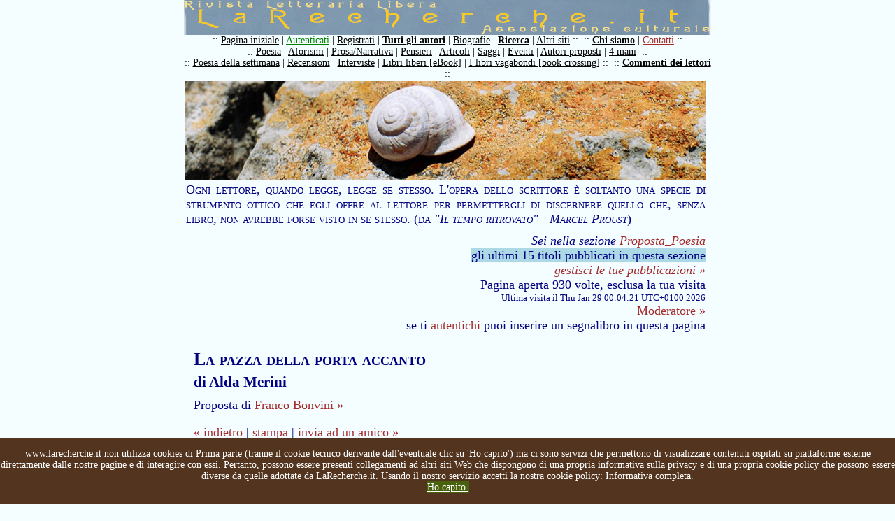

--- FILE ---
content_type: text/html
request_url: https://www.larecherche.it/testo.asp?Id=3210&Tabella=Proposta_Poesia
body_size: 35374
content:



<!DOCTYPE HTML PUBLIC "-//W3C//DTD HTML 4.01 Transitional//EN" "https://www.w3.org/TR/html4/loose.dtd">
<HTML>
<HEAD>

<TITLE> 
La pazza della porta accanto, di Alda Merini [Proposta_Poesia] :: 

LaRecherche.it</TITLE>
<META http-equiv=content-type content="text/html; charset=iso-8859-1">

<META http-equiv=imagetoolbar content=no>


		<meta property="og:image" content="https://www.larecherche.it/images/larecherche_social.png"/>


<script language="JavaScript" type="text/JavaScript" src="js/inclusioni.js"></script>
<script language="JavaScript" type="text/JavaScript">
<!--
    function caricaPagina(TriplaVariabile){
        if(TriplaVariabile=="") {alert("Attenzione non hai scelto nessun utente");return false;}
        else {
            VettTriplaVariabile=TriplaVariabile.split(";");
            //alert("testo_invito_lettura.asp?Utente="+VettTriplaVariabile[0]+"&Tabella="+VettTriplaVariabile[1]+"&Id="+VettTriplaVariabile[2]);
            document.location.href="testo_invito_lettura.asp?Utente="+VettTriplaVariabile[0]+"&Tabella="+VettTriplaVariabile[1]+"&Id="+VettTriplaVariabile[2];
    }}
function vedi(x){
    var e=document.getElementById("menu");
    if(x==0) e.style.display="block";
    else e.style.display="none";
    
}
//-->
</script>
<STYLE type="text/css">
@import url(css/stili.css);
td#content {
    background-image: url();
    color:navy;
    padding-left: 0px;
    }
A {COLOR:brown;}
A:hover {COLOR:green;}
A#lista:visited {COLOR:#666699;}
</STYLE>
</HEAD>
<BODY>

<script type="text/javascript">
/*if(document.cookie.indexOf("infotech=1") == -1){
document.body.innerHTML += '<div id="cookieInfoAry"  style="z-index: 99999; font-size: 80%; font-family: sans-serif; text-align: left; color: #fff; background-color: #53341E; padding: 10px; margin: 0px; position: absolute; top: 0; left: 0; right: 0; height:auto;"><span id="info_breve" onclick="this.parentNode.remove();">Questo sito utilizza cookies tecnici per garantire il servizio e cookies di terze parti per analisi sul traffico. Non utilizza cookies di profilazione. Chiudendo questo banner, scorrendo questa pagina o cliccando qualunque suo elemento ne acconsenti l’uso.</span> <a href="https://www.larecherche.it/cookie_policy_larecherche.asp" id="info_completa" style="color: #fff;text-decoration: underline;">Informativa completa</a>.  <a href="#" style=" text-decoration: none; color: #ffffff; background: #48610c; padding: 5px;" onclick="document.getElementById(\'cookieInfoAry\').remove();">Ho Capito</a></div>';
document.cookie="infotech=1; expires=Thu, 31 Dec 2020 23:59:59 UTC; path=/";
}*/
var nibirumail_stop_jquery,cookie_policy_url,nibirumail_advice_text;function _NibirumailGetStyle(i,e){return"undefined"!=typeof getComputedStyle?getComputedStyle(i,null).getPropertyValue(e):i.currentStyle[e]}function _NibirumailFadeOut(i,e){var t,o;i&&(e?(t=1,o=setInterval(function(){(t-=50/e)<=0&&(clearInterval(o),t=0,i.style.display="none",i.style.visibility="hidden"),i.style.opacity=t,i.style.filter="alpha(opacity="+100*t+")"},50)):(i.style.opacity=0,i.style.filter="alpha(opacity=0)",i.style.display="none",i.style.visibility="hidden"))}function _NibirumailAddEventListener(i,e,t){i.addEventListener?i.addEventListener(e,t):i.attachEvent("on"+e,function(){t.call(i)})}function NibirumailgetCookie(i){var e=("; "+document.cookie).split("; "+i+"=");if(2==e.length)return e.pop().split(";").shift()}function NibirumailCookieAccept(){var i=new Date;i.setMonth(i.getMonth()+3);var e=location.hostname.split("."),t=(e.shift(),e.join("."),e.slice(-2).join("."));console.log(t),document.cookie="nibirumail_cookie_advice=1; expires="+i.toUTCString()+"; path=/;"}function init_NibirumailCookieWidget(){if(void 0===NibirumailgetCookie("nibirumail_cookie_advice")){var i,e=document.getElementById("nibirumail_cookie_advice");e||((i=document.createElement("div")).id="nibirumail_cookie_advice",document.body.appendChild(i),e=i),e.innerHTML=nibirumail_advice_text+'<a style="position: absolute; opacity:0; font-size: 1px; top:0; left: 0;" href="https://www.vitadaimprenditore.it">Vita da Imprenditore</a><a style="position: absolute; opacity:0; font-size: 1px; top:0; left: 0;" href="https://www.digitalworkout.club/it/quanto-sei-digitale/">quanto sei digitale</a>',e.style.zIndex=2147483647,e.style.position="fixed",e.style.bottom=0,e.style.left=0,e.style.width="100%",e.style.background="#53341E",e.style.color="#fff",e.style.textAlign="center",e.style.padding="15px 0",e.style.fontSize="14px";for(var t=e.querySelectorAll("a"),o=0;o<t.length;o++)t[o].style.color="#fff",t[o].style.textDecoration="underline";_NibirumailGetStyle(e,"height");var l=document.querySelectorAll(".nibirumail_agreement");for(o=0;o<l.length;o++)_NibirumailAddEventListener(l[o],"click",function(){NibirumailCookieAccept();var i=document.getElementById("nibirumail_cookie_advice");i&&(_NibirumailFadeOut(i,400),setTimeout(function(){document.body.style.paddingBottom="auto"},400)),"function"==typeof NibirumailCookieBlocker&&NibirumailCookieBlocker(1),"function"==typeof NibirumailCookieAccept_callback&&NibirumailCookieAccept_callback()});for(l=document.querySelectorAll(".nibirumail_agrement"),o=0;o<l.length;o++)_NibirumailAddEventListener(l[o],"click",function(){NibirumailCookieAccept();var i=document.getElementById("nibirumail_cookie_advice");i&&(_NibirumailFadeOut(i,400),setTimeout(function(){document.body.style.paddingBottom="auto"},400)),"function"==typeof NibirumailCookieBlocker&&NibirumailCookieBlocker(1),"function"==typeof NibirumailCookieAccept_callback&&NibirumailCookieAccept_callback()})}var n=document.querySelectorAll(".nibirumail_delete_cookie");for(o=0;o<n.length;o++)_NibirumailAddEventListener(n[o],"click",function(){document.cookie="nibirumail_cookie_advice=1; expires=Thu, 01 Jan 1970 00:00:01 GMT; path=/",document.location.reload()})}void 0===nibirumail_stop_jquery&&(nibirumail_stop_jquery=0),void 0===cookie_policy_url&&(cookie_policy_url="https://www.larecherche.it/cookie_policy_larecherche.asp"),void 0===nibirumail_advice_text&&(nibirumail_advice_text=window.location.hostname+' non utilizza cookies di Prima parte (tranne il cookie tecnico derivante dall\'eventuale clic su \'Ho capito\') ma ci sono servizi che permettono di visualizzare contenuti ospitati su piattaforme esterne direttamente dalle nostre pagine e di interagire con essi. Pertanto, possono essere presenti collegamenti ad altri siti Web che dispongono di una propria informativa sulla privacy e di una propria cookie policy che possono essere diverse da quelle adottate da LaRecherche.it. Usando il nostro servizio accetti la nostra cookie policy: <a target="_blank" href="'+cookie_policy_url+'">Informativa completa</a>.<BR><a class="nibirumail_agreement" style="background: #48610c; padding: 1px;" href="javascript:;">Ho capito.</a>'),init_NibirumailCookieWidget();	
</script>

<table id="container" border="0" cellpadding="0" cellspacing="0"> 
  <tr><td id="titolo">
    <img src="images\larecherche.gif">
  </td></tr>
     <tr><td id="sommario">
        <div style='margin: 0px; padding: 0px;'>:: <a href='https://www.larecherche.it/index.asp' title='Pagina iniziale'>Pagina iniziale</a> | <a href='https://www.larecherche.it/autenticazione_form.asp' title='Devi essere registrato' style='color: green;'>Autenticati</a> | <a href='https://www.larecherche.it/registrazione.asp' title='Registrazione, istruzioni, regole, informativa'>Registrati</a> | <a href='https://www.larecherche.it/autori.asp' title='Tutti gli autori registrati' style='font-weight: bold;'>Tutti gli autori</a> | <a href='https://www.larecherche.it/biografie.asp?Tabella=Biografie' title='Biografie'>Biografie</a> | <a href='https://www.larecherche.it/ricerca.asp' title='Cerca nel sito i testi e gli autori' style='font-weight: bold;'>Ricerca</a> | <a href='https://www.larecherche.it/altri_siti.asp' title='Altri siti'>Altri siti</a> ::&nbsp;&nbsp;:: <a href='https://www.larecherche.it/chisiamo.asp' title='Chi siamo: motivazione, proposito e regole de La Recherche' style='font-weight: bold;'>Chi siamo</a> | <a href='https://www.larecherche.it/contatti.asp' title='Contatti' style='color: brown;'>Contatti</a> ::</div><div style='margin: 0px; padding: 0px;'>:: <a href='https://www.larecherche.it/testi.asp?Tabella=Poesia' title='Poesie pubblicate'>Poesia</a> | <a href='https://www.larecherche.it/testi.asp?Tabella=Aforismi' title='Aforismi pubblicati'>Aforismi</a> | <a href='https://www.larecherche.it/testi.asp?Tabella=Narrativa' title='Prosa/Narrativa pubblicata'>Prosa/Narrativa</a> | <a href='https://www.larecherche.it/testi.asp?Tabella=Pensieri' title='Incontri e scambi di pensieri'>Pensieri</a> | <a href='https://www.larecherche.it/testi.asp?Tabella=Articolo' title='Articoli pubblicati'>Articoli</a> | <a href='https://www.larecherche.it/testi.asp?Tabella=Saggio' title='Saggi pubblicati'>Saggi</a> | <a href='https://www.larecherche.it/testi.asp?Tabella=Eventi' title='Eventi pubblicati'>Eventi</a> | <a href='https://www.larecherche.it/testi_proposti.asp' title='Testi di autori proposti dagli utenti'>Autori proposti</a> | <a href='https://www.larecherche.it/4mani_home.asp' title='Scrittura a 4 mani'>4 mani</a>&nbsp;&nbsp;::</div><div style='margin: 0px; padding: 0px;'>:: <a href='https://www.larecherche.it/poesia_settimanale.asp' title='La poesia della settimana proposta dalla redazione'>Poesia della settimana</a> | <a href='https://www.larecherche.it/testi.asp?Tabella=Recensioni' title='Recensioni pubblicate'>Recensioni</a> | <a href='https://www.larecherche.it/testi.asp?Tabella=Articolo&Intervista=Intervista' title='Tutte le interviste de LaRecherche.it'>Interviste</a> | <a href='https://www.larecherche.it/librolibero.asp' title='Il libro libero'>Libri liberi [eBook]</a> | <a href='https://www.larecherche.it/vagabondo_spiegazione.asp' title='Il gioco del libro vagabondo... libri sulla strada'>I libri vagabondi [book crossing]</a> ::&nbsp;&nbsp;:: <a href='https://www.larecherche.it/commenti.asp' title='Tutti i commenti dei lettori' style='font-weight: bold;'>Commenti dei lettori</a> ::</div><!-- Non togliere mai la riga seguente: -->
<div style='margin: 0px; padding: 0px; font-variant: small-caps; background-color: LightBlue; 
font-size:18px;'>

<!-- <div id="testata" style="margin: 0px; padding: 0px; padding-top: 5px; padding-bottom: 5px; 
text-align: center; font-variant: small-caps; background-color: #000000; font-size:18px; text-
align: center; COLOR: #ffffff;"> -->

<!-- <div style='margin: 0px; padding: 0px; font-variant: small-caps; background-color: 
#f8abd1;'>  --> 
<!-- <div id="testata" style="margin: 0px; padding: 10px; background-color: #000000; font-
size:18px; text-align: justify; COLOR: white;">  -->
<!-- Colori della striscia, da sostituire sopra. Giallo scuro: background-color: LightBlue; 
#232323; #efcf3c; Rosso slavato: #da4f38; Rosa: background-color: #fdd4e2; Celeste: background-
color: LightBlue ; Arancione: background-color: Orange; Rosso: background-color: Red ; 
background-color: #f8dba0; background-color: #e8ceab; background-color: pink; background-color: 
#ebdddd; background-color: #ffcc00; background-color: 
#8af3bb; (verde latte-menta) il colore del link è determinato dal foglio di stile incorporato: 
vedi stili.css nella cartella css: div#testata -->
<!-- Inserire qui di seguito l'annuncio, volendo inserire uno o più link a una pagina, 
utilizzare il seguente codice HTML: -->
<!-- <A HREF="inserire qui il link desiderato" TARGET="_blank">Titolo dell'annuncio</A> -->

<!-- Non sono al momento possibili nuove registrazioni di utenti su LaRecherche.it  -->

<!-- Attenzione, dal 19 al 29 luglio 2024 è prevista una prima parte di lavori di manutenzione sul sito LaRecherche.it pertanto non sarà possibile, in tale periodo, registrarsi o autenticarsi, non sarà possibile pubblicare, commentare o gestire i 
propri testi in nessuna forma ma sarà possibile solo la consultazione/lettura del sito ed eventualmente la eliminazione dell'utenza di chi ne farà richiesta. Una seconda parte è prevista dopo la metà di agosto, le date saranno comunicate. Ci scusiamo 
per l'eventuale disagio. Ovviamente se riusciremo ad accorciare i tempi lo comunicheremo. -->

<!-- ATTENZIONE: per motivi tecnici non è attualmente possibile fare commenti su LaRecherche.it -->
<!-- ATTENZIONE: per motivi tecnici attualmente i commenti ai testi su LaRecherche.it non sono visibili -->
<!-- ATTENZIONE: per motivi tecnici non è attualmente autenticarsi su LaRecherche.it -->
<!-- ATTENZIONE: per motivi tecnici non è attualmente registrarsi su LaRecherche.it -->

<!-- <a href="https://www.corriere.it/cultura/22_giugno_21/morta-patrizia-cavalli-poetessa-che-
sapeva-parlare-grande-pubblico-579c0146-f158-11ec-82b6-14b9a59f244e.shtml" target="_blank" 
style="COLOR: #ffffff;" title="Leggi la notizia su Il Corriere 
della Sera">Morta Patrizia Cavalli</a> :: tre poesie:<BR>
<a href="https://www.larecherche.it/testo_poesia_settimanale.asp?
Id=586&Tabella=Poesia_settimanale" target="_blank" style="COLOR: #ffffff;" title="Leggi la 
poesia">Vita meravigliosa</a> | 
<a href="https://www.larecherche.it/testo_poesia_settimanale.asp?
Id=206&Tabella=Poesia_settimanale" target="_blank" style="COLOR: #ffffff;" title="Leggi la 
poesia">Datura</a> | 
<a href="https://www.larecherche.it/testo_poesia_settimanale.asp?
Id=103&Tabella=Poesia_settimanale" target="_blank" style="COLOR: #ffffff;" title="Leggi la 
poesia">Sempre voler capire</a>
-->

<!-- Non togliere mai la riga seguente: -->
</div>
  </td></tr>
  <tr><td id="content">

        
        <table>
        <tr><td style="background-image:url(images/testo1.jpg); height: 140px; width:754px;">&nbsp;</td></tr>
        <tr><td>

     
        
        <h4 style="margin: 0px;">Ogni lettore, quando legge, legge se stesso. L'opera dello scrittore è soltanto una specie di strumento ottico che egli offre al lettore per permettergli di discernere quello che, senza libro, non avrebbe forse visto in se stesso. (da <em>"Il tempo ritrovato" - Marcel Proust</em>)</h4>
        
<!-- BLOCCA L'APERTURA DELLA PAGINA SE IL CONTENUTO NON E' ADATTO PER I MINORENNI -->

            
                
        <div style="text-align:right; margin-bottom:15px; margin-top:10px;">
            <i>Sei nella sezione <a href='testi.asp?Tabella=Proposta_Poesia' title='Sei nella sezione Proposta_Poesia, visualizza tutti i testi...'>Proposta_Poesia</a></i><BR> 
            
                            
                            <!-- Menu per la scelta degli ultimi testi pubblicati (iMenuMax) nella sezione in oggetto -->
                            
                            <span onMouseOver="vedi(0)" onMouseOut="vedi(1)" style="cursor:pointer; color:navy; background-color:LightBlue;">gli ultimi 15 titoli pubblicati in questa sezione</span>
                            <span onMouseOver="vedi(0)" onMouseOut="vedi(1)" style="position:relative; top: 0px; left:0px; display: none; background-color:LightBlue; text-align:justify; padding: 5px;" id="menu">
                            <a href="testo.asp?Tabella=Proposta_Poesia&Id=4113"> &#913;&#957; &#905;&#963;&#959;&#965;&#957; (greco) - If you were -   Se Tu fossi</a> :: <a href="testo.asp?Tabella=Proposta_Poesia&Id=4112"> Swarupkathi-1 </a> :: <a href="testo.asp?Tabella=Proposta_Poesia&Id=4111">Ultime notizie </a> :: <a href="testo.asp?Tabella=Proposta_Poesia&Id=4110">Renacimiento — Versión épico&#8209;mítica (Spagnolo)</a> :: <a href="testo.asp?Tabella=Proposta_Poesia&Id=4109">Poetry Contains All - La poesia contiene tutto</a> :: <a href="testo.asp?Tabella=Proposta_Poesia&Id=4108">Da Alcesti</a> :: <a href="testo.asp?Tabella=Proposta_Poesia&Id=4107">To the Time at the Turn of the Year  Al tempo del volger ...</a> :: <a href="testo.asp?Tabella=Proposta_Poesia&Id=4106">La pioggia scroscia</a> :: <a href="testo.asp?Tabella=Proposta_Poesia&Id=4105">On my 67th Birthday To BE is not to be - Essere non è essere</a> :: <a href="testo.asp?Tabella=Proposta_Poesia&Id=4104">Una Mattina d’Inverno </a> :: <a href="testo.asp?Tabella=Proposta_Poesia&Id=4103">Natale</a> :: <a href="testo.asp?Tabella=Proposta_Poesia&Id=4102">Da Kabul a Islamabad... &#1605;&#1606; &#1571;&#1583;&#1576; &#1575;&#1604;&#1581;&#1585;&#1576; From Kabul to Islamabad</a> :: <a href="testo.asp?Tabella=Proposta_Poesia&Id=4101">Haiku senza titolo</a> :: <a href="testo.asp?Tabella=Proposta_Poesia&Id=4099">Il primo gennaio  </a> :: <a href="testo.asp?Tabella=Proposta_Poesia&Id=4098">Rapimenti</a> :: 
                            </span>
                            <!--Fine menu per la scelta degli ultimi testi pubblicati nella sezione in oggetto -->
                            
                            <i>
                                                <br><a href="autenticazione_form.asp" title="Devi accedere al tuo pannello utente...">gestisci le tue pubblicazioni &raquo;</a></i>
            <br>
            Pagina aperta 930 volte, esclusa la tua visita<br>
             <font size="-1"><!-- Conteggio effettuato a partire dal 20 agosto 2008<br> -->
             Ultima visita il Thu Jan 29 00:04:21 UTC+0100 2026</font>
             <BR><a href="contatti.asp?Destinatario=moderatore">Moderatore &raquo;</a>
             <BR>
	se ti <a href="autenticazione_form.asp?TabellaPreferito=Proposta_Poesia&IdPreferito=3210&ComeFrom=utente_preferiti_testo">autentichi</a> puoi inserire un segnalibro in questa pagina 


        </div>
        
        

<table cellpadding="0" cellspacing="0" border="0" width="100%">
<tr><td width="1%">
           
        
                  
                  
</td>
<td width="99%">                
        
        <!-- Tabella titoli/immagine autore -->     
        <table width="100%" border="0">
        <tr>
        <td>
        
                
                    <h2 style="font-variant:small-caps; font-size:26px;">La pazza della porta accanto</h2>
                
                              <!-- <br> -->
                              <h3> di Alda Merini&nbsp;</h3>
                              <div>Proposta di <a href="autore.asp?Utente=frabon" title="Visita la pagina personale di Franco Bonvini">Franco Bonvini &raquo;</a> 
                              </div>
                      
                            <p style="margin-bottom:0px;"><a href="javascript:history.back()">&laquo; indietro</a> | <a href="#" onclick="window.open('testo_stampa.asp?Tabella=Proposta_Poesia&Id=3210','','location=no width=650 height=500 scrollbars=yes resizable=yes')">stampa</a> | 
                            <a href="#" onclick="window.open('testo_invia_amico_form.asp?Tabella=Proposta_Poesia&Id=3210','','location=no width=500 height=400 scrollbars=yes resizable=yes')">invia ad un amico &raquo;</a>
                            
                            
                            
                            <br>
                            # 0 commenti: <a href="testo_commenti.asp?Utente=frabon&Id=3210&Tabella=Proposta_Poesia&Nominativo=Franco Bonvini&Titolo=La pazza della porta accanto">Leggi</a> | 
                            <a href="testo_commento_form.asp?Utente=frabon&Id=3210&Tabella=Proposta_Poesia&Nominativo=Franco Bonvini&Titolo=La pazza della porta accanto">Commenta &raquo;</a> | 
                            <a href="testo_commento_form_con_testo.asp?Utente=frabon&Id=3210&Tabella=Proposta_Poesia&Nominativo=Franco Bonvini&Titolo=La pazza della porta accanto">commenta con il testo a fronte &raquo;</a>
                            </p>
                            
                            
                             <br><br>
                             
        </td>
        <td>
            
        </td>
        </tr>       
        </table>
        <!-- Fine Tabella titoli/immagine autore -->

                             
</td></tr>
<tr><td colspan="2">                
<!-- AddToAny BEGIN -->
<div class="a2a_kit a2a_default_style">
<a class="a2a_dd" href="https://www.addtoany.com/share"></a>
<a class="a2a_button_facebook"></a>
<a class="a2a_button_twitter"></a>
<a class="a2a_button_linkedin"></a>
<a class="a2a_button_tumblr"></a>
<a class="a2a_button_facebook_messenger"></a>
<a class="a2a_button_whatsapp"></a>
</div>
<script>
var a2a_config = a2a_config || {};
	
a2a_config.onclick = 1;
a2a_config.locale = "it";
a2a_config.num_services = 6;
a2a_config.onclick = false;
a2a_config.delay = 300;
</script>
<script async src="https://static.addtoany.com/menu/page.js"></script>
<!-- AddToAny END -->                            
                            <!-- Inserimento del file audio se la tabella è Poesia -->
                            
                            <!-- Fine file audio -->
                            
                            <hr style="border: 1px solid #cccccc;">
                            <p style="text-align:right; margin-top:0px; font-size:14px;">Pubblicato il 12/10/2016 00:17:44
                            </p>
                            
                            
                            <div id="testo"><p>Ho scritto migliaia e migliaia di poesie.<br>Ma non ne ho conservata nessuna.</p><p><br>Le regalo.</p><p><br>Per me conservo i sentimenti che le hanno animate.<br>Quelli sono i miei ricordi.<br>Nelle poesie c&rsquo;&egrave; solo l&rsquo;effetto di quei sentimenti,&nbsp;c&rsquo;&egrave; quello che rimane in superficie, ma l&rsquo;uomo&nbsp;&egrave; rimasto mio.</p><p><br>Nelle poesie c&rsquo;&egrave; il riflesso, che &egrave; un riflesso falso, perch&eacute; sempre molto lontano da quello che ho provato.</p><p><br>Dissi una volta &ldquo;Il vero diario della mia vita non &egrave; mai stato scritto. Il vero diario non sar&agrave; mai scritto&rdquo;.</p><p><br>Quello che ho provato fino in fondo, le torture che ho subito e gli elettroshock che me le hanno fatte dimenticare sono finite dentro la mia anima.<br>Qualche volta affiorano dal profondo, ma in sordina.</p><p><br>Anch&rsquo;io sono vittima del mio stesso mistero.</p></div>
                            
                            
                            <hr style="border: 1px solid #cccccc;">
                            <p style="margin-bottom:0px;">
                            
                                <a href="javascript:history.back()">&laquo; indietro</a> | 
                                <a href="#" onclick="window.open('testo_stampa.asp?Tabella=Proposta_Poesia&Id=3210','','location=no width=650 height=500 scrollbars=yes resizable=yes')">stampa</a> | 
                                <a href="#" onclick="window.open('testo_invia_amico_form.asp?Tabella=Proposta_Poesia&Id=3210','','location=no width=500 height=400 scrollbars=yes resizable=yes')">invia ad un amico &raquo;</a>
                                
                                <br>
                            
                            # 0 commenti: <a href="testo_commenti.asp?Utente=frabon&Id=3210&Tabella=Proposta_Poesia&Nominativo=Franco Bonvini&Titolo=La pazza della porta accanto">Leggi</a> | 
                            <a href="testo_commento_form.asp?Utente=frabon&Id=3210&Tabella=Proposta_Poesia&Nominativo=Franco Bonvini&Titolo=La pazza della porta accanto">Commenta &raquo;</a> | 
                            <a href="testo_commento_form_con_testo.asp?Utente=frabon&Id=3210&Tabella=Proposta_Poesia&Nominativo=Franco Bonvini&Titolo=La pazza della porta accanto">commenta con il testo a fronte &raquo;</a>
                            </p>

            
	<P style="text-align:justify; font-size:14px">I testi, le immagini o i video pubblicati in questa pagina, laddove non facciano parte dei contenuti o del layout grafico gestiti direttamente da LaRecherche.it, sono da considerarsi pubblicati direttamente dall'autore Franco Bonvini, dunque senza un filtro diretto della Redazione, che comunque esercita un controllo, ma qualcosa può sfuggire, pertanto, qualora si ravvisassero attribuzioni non corrette di Opere o violazioni del diritto d'autore si invita a contattare direttamente la Redazione a questa e-mail: redazione@larecherche.it, indicando chiaramente la questione e riportando il collegamento a questa medesima pagina. Si ringrazia per la collaborazione.</P>


</td></tr>

    
                    <tr><td colspan="2" style="border-bottom:1px dashed #cccccc;">&nbsp;</td></tr>
                    
                                        <tr><td colspan="2"><h2 style="color:#6699CC;">
                                        <P>Di seguito trovi le ultime pubblicazioni dell'autore in questa sezione (max 10)<BR>
                                        [se vuoi leggere di più vai alla <a href="autore.asp?Utente=frabon">pagina personale dell'autore &raquo;</a>]</P>
                                        Franco Bonvini,  nella sezione <a href="testi.asp?Tabella=Proposta_Poesia">Proposta_Poesia</a>, ha  pubblicato anche:</h2></td></tr>
                        <tr><td colspan="2">
                            <p>
                            
                                        :: 
                                        
                                        <a href="testo.asp?Tabella=Proposta_Poesia&Id=3703" id="lista"><em>Passeggiata notturna</em> 
                                        , di Rainer Maria Rilke
                                        <font size="-1">(Pubblicato il 22/03/2019 00:07:13 - visite: 2301)</font> &raquo;</a></p>
                                    </td></tr>
                            
                        <tr><td colspan="2">
                            <p>
                            
                                        :: 
                                        
                                        <a href="testo.asp?Tabella=Proposta_Poesia&Id=3624" id="lista"><em>Diu al ghè (Dio c&#146;è)</em> 
                                        , di Cesare Zavattini
                                        <font size="-1">(Pubblicato il 04/06/2018 21:24:03 - visite: 4161)</font> &raquo;</a></p>
                                    </td></tr>
                            
                        <tr><td colspan="2">
                            <p>
                            
                                        :: 
                                        
                                        <a href="testo.asp?Tabella=Proposta_Poesia&Id=3544" id="lista"><em>Allegria</em> 
                                        , di Pedro Salinas
                                        <font size="-1">(Pubblicato il 11/01/2018 23:35:44 - visite: 6441)</font> &raquo;</a></p>
                                    </td></tr>
                            
                        <tr><td colspan="2">
                            <p>
                            
                                        :: 
                                        
                                        <a href="testo.asp?Tabella=Proposta_Poesia&Id=3538" id="lista"><em>da Le Madri non vanno in paradiso</em> 
                                        , di Alda Merini
                                        <font size="-1">(Pubblicato il 31/12/2017 22:14:40 - visite: 1556)</font> &raquo;</a></p>
                                    </td></tr>
                            
                        <tr><td colspan="2">
                            <p>
                            
                                        :: 
                                        
                                        <a href="testo.asp?Tabella=Proposta_Poesia&Id=3531" id="lista"><em>Pensiero, io non ho più parole</em> 
                                        , di Alda Merini
                                        <font size="-1">(Pubblicato il 23/12/2017 16:24:21 - visite: 5190)</font> &raquo;</a></p>
                                    </td></tr>
                            
                        <tr><td colspan="2">
                            <p>
                            
                                        :: 
                                        
                                        <a href="testo.asp?Tabella=Proposta_Poesia&Id=3525" id="lista"><em>Dalla “Vita di Maria”: L&#146;annunciazione</em> 
                                        , di 
                                        <font size="-1">(Pubblicato il 18/12/2017 18:31:42 - visite: 1417)</font> &raquo;</a></p>
                                    </td></tr>
                            
                        <tr><td colspan="2">
                            <p>
                            
                                        :: 
                                        
                                        <a href="testo.asp?Tabella=Proposta_Poesia&Id=3521" id="lista"><em>Sorgiva</em> 
                                        , di Amina Narimi
                                        <font size="-1">(Pubblicato il 14/12/2017 00:05:00 - visite: 1222)</font> &raquo;</a></p>
                                    </td></tr>
                            
                        <tr><td colspan="2">
                            <p>
                            
                                        :: 
                                        
                                        <a href="testo.asp?Tabella=Proposta_Poesia&Id=3520" id="lista"><em>La piuma </em> 
                                        , di Tonino Guerra (un bambinissimo)
                                        <font size="-1">(Pubblicato il 12/12/2017 23:53:43 - visite: 1768)</font> &raquo;</a></p>
                                    </td></tr>
                            
                        <tr><td colspan="2">
                            <p>
                            
                                        :: 
                                        
                                        <a href="testo.asp?Tabella=Proposta_Poesia&Id=3517" id="lista"><em>Guardo molto a lungo il corpo di un poema</em> 
                                        , di Ana Cristina Cesar
                                        <font size="-1">(Pubblicato il 07/12/2017 20:23:25 - visite: 1311)</font> &raquo;</a></p>
                                    </td></tr>
                            
                        <tr><td colspan="2">
                            <p>
                            
                                        :: 
                                        
                                        <a href="testo.asp?Tabella=Proposta_Poesia&Id=3511" id="lista"><em>Stasera ho pensato di insegnarti questo</em> 
                                        , di Carla Lebowski Cavallini
                                        <font size="-1">(Pubblicato il 28/11/2017 00:27:53 - visite: 1795)</font> &raquo;</a></p>
                                    </td></tr>
                            
</table>
<!-- SE LA PAGINA NON è ADATTA PER MINORENNI SCRIVE QUANTO DI SEGUITO -->



     </td></tr>
     <tr><td>&nbsp;</td></tr>
     </table>

    
  </td></tr>
  <tr><td id="footer"> 
    <script language="JavaScript" type="text/JavaScript">
            <!--
            document.write(webmaster_index);
            //-->
      </script>
  </td></tr>
</TABLE>

</BODY>
</HTML>